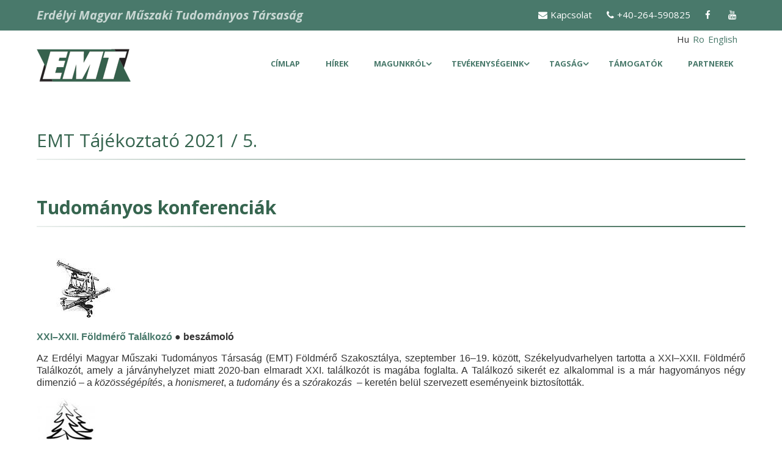

--- FILE ---
content_type: text/html; charset=UTF-8
request_url: https://www.emt.ro/node/4188
body_size: 10059
content:
<!DOCTYPE html>
<html lang="hu" dir="ltr" prefix="content: http://purl.org/rss/1.0/modules/content/  dc: http://purl.org/dc/terms/  foaf: http://xmlns.com/foaf/0.1/  og: http://ogp.me/ns#  rdfs: http://www.w3.org/2000/01/rdf-schema#  schema: http://schema.org/  sioc: http://rdfs.org/sioc/ns#  sioct: http://rdfs.org/sioc/types#  skos: http://www.w3.org/2004/02/skos/core#  xsd: http://www.w3.org/2001/XMLSchema# ">
  <head>
    <meta charset="utf-8" />
<script async src="https://www.googletagmanager.com/gtag/js?id=UA-3104081-9"></script>
<script>window.dataLayer = window.dataLayer || [];function gtag(){dataLayer.push(arguments)};gtag("js", new Date());gtag("set", "developer_id.dMDhkMT", true);gtag("config", "UA-3104081-9", {"groups":"default","anonymize_ip":true,"page_placeholder":"PLACEHOLDER_page_path","allow_ad_personalization_signals":false});</script>
<meta name="Generator" content="Drupal 10 (https://www.drupal.org)" />
<meta name="MobileOptimized" content="width" />
<meta name="HandheldFriendly" content="true" />
<meta name="viewport" content="width=device-width, initial-scale=1.0" />
<link rel="icon" href="https://emt.ro/sites/default/files/favicon-emt.png" type="image/png" />
<link rel="alternate" hreflang="hu" href="http://www.emt.ro/node/4188" />
<link rel="canonical" href="http://www.emt.ro/node/4188" />
<link rel="shortlink" href="http://www.emt.ro/node/4188" />

    <title>EMT Tájékoztató 2021 / 5. | Erdélyi Magyar Műszaki Tudományos Társaság</title>
    <link rel="stylesheet" media="all" href="/themes/contrib/stable/css/system/components/align.module.css?t31qwc" />
<link rel="stylesheet" media="all" href="/themes/contrib/stable/css/system/components/fieldgroup.module.css?t31qwc" />
<link rel="stylesheet" media="all" href="/themes/contrib/stable/css/system/components/container-inline.module.css?t31qwc" />
<link rel="stylesheet" media="all" href="/themes/contrib/stable/css/system/components/clearfix.module.css?t31qwc" />
<link rel="stylesheet" media="all" href="/themes/contrib/stable/css/system/components/details.module.css?t31qwc" />
<link rel="stylesheet" media="all" href="/themes/contrib/stable/css/system/components/hidden.module.css?t31qwc" />
<link rel="stylesheet" media="all" href="/themes/contrib/stable/css/system/components/item-list.module.css?t31qwc" />
<link rel="stylesheet" media="all" href="/themes/contrib/stable/css/system/components/js.module.css?t31qwc" />
<link rel="stylesheet" media="all" href="/themes/contrib/stable/css/system/components/nowrap.module.css?t31qwc" />
<link rel="stylesheet" media="all" href="/themes/contrib/stable/css/system/components/position-container.module.css?t31qwc" />
<link rel="stylesheet" media="all" href="/themes/contrib/stable/css/system/components/reset-appearance.module.css?t31qwc" />
<link rel="stylesheet" media="all" href="/themes/contrib/stable/css/system/components/resize.module.css?t31qwc" />
<link rel="stylesheet" media="all" href="/themes/contrib/stable/css/system/components/system-status-counter.css?t31qwc" />
<link rel="stylesheet" media="all" href="/themes/contrib/stable/css/system/components/system-status-report-counters.css?t31qwc" />
<link rel="stylesheet" media="all" href="/themes/contrib/stable/css/system/components/system-status-report-general-info.css?t31qwc" />
<link rel="stylesheet" media="all" href="/themes/contrib/stable/css/system/components/tablesort.module.css?t31qwc" />
<link rel="stylesheet" media="all" href="/libraries/mmenu/dist/mmenu.css?t31qwc" />
<link rel="stylesheet" media="all" href="/modules/contrib/responsive_menu/css/responsive_menu.css?t31qwc" />
<link rel="stylesheet" media="all" href="/themes/contrib/stable/css/core/assets/vendor/normalize-css/normalize.css?t31qwc" />
<link rel="stylesheet" media="all" href="/themes/contrib/stable/css/core/normalize-fixes.css?t31qwc" />
<link rel="stylesheet" media="all" href="/themes/contrib/classy/css/components/action-links.css?t31qwc" />
<link rel="stylesheet" media="all" href="/themes/contrib/classy/css/components/breadcrumb.css?t31qwc" />
<link rel="stylesheet" media="all" href="/themes/contrib/classy/css/components/button.css?t31qwc" />
<link rel="stylesheet" media="all" href="/themes/contrib/classy/css/components/collapse-processed.css?t31qwc" />
<link rel="stylesheet" media="all" href="/themes/contrib/classy/css/components/container-inline.css?t31qwc" />
<link rel="stylesheet" media="all" href="/themes/contrib/classy/css/components/details.css?t31qwc" />
<link rel="stylesheet" media="all" href="/themes/contrib/classy/css/components/exposed-filters.css?t31qwc" />
<link rel="stylesheet" media="all" href="/themes/contrib/classy/css/components/field.css?t31qwc" />
<link rel="stylesheet" media="all" href="/themes/contrib/classy/css/components/form.css?t31qwc" />
<link rel="stylesheet" media="all" href="/themes/contrib/classy/css/components/icons.css?t31qwc" />
<link rel="stylesheet" media="all" href="/themes/contrib/classy/css/components/inline-form.css?t31qwc" />
<link rel="stylesheet" media="all" href="/themes/contrib/classy/css/components/item-list.css?t31qwc" />
<link rel="stylesheet" media="all" href="/themes/contrib/classy/css/components/link.css?t31qwc" />
<link rel="stylesheet" media="all" href="/themes/contrib/classy/css/components/links.css?t31qwc" />
<link rel="stylesheet" media="all" href="/themes/contrib/classy/css/components/menu.css?t31qwc" />
<link rel="stylesheet" media="all" href="/themes/contrib/classy/css/components/more-link.css?t31qwc" />
<link rel="stylesheet" media="all" href="/themes/contrib/classy/css/components/pager.css?t31qwc" />
<link rel="stylesheet" media="all" href="/themes/contrib/classy/css/components/tabledrag.css?t31qwc" />
<link rel="stylesheet" media="all" href="/themes/contrib/classy/css/components/tableselect.css?t31qwc" />
<link rel="stylesheet" media="all" href="/themes/contrib/classy/css/components/tablesort.css?t31qwc" />
<link rel="stylesheet" media="all" href="/themes/contrib/classy/css/components/tabs.css?t31qwc" />
<link rel="stylesheet" media="all" href="/themes/contrib/classy/css/components/textarea.css?t31qwc" />
<link rel="stylesheet" media="all" href="/themes/contrib/classy/css/components/ui-dialog.css?t31qwc" />
<link rel="stylesheet" media="all" href="/themes/contrib/classy/css/components/messages.css?t31qwc" />
<link rel="stylesheet" media="all" href="/themes/contrib/classy/css/components/node.css?t31qwc" />
<link rel="stylesheet" media="all" href="/themes/emt/css/styles.css?t31qwc" />
<link rel="stylesheet" media="all" href="/sites/default/files/asset_injector/css/hs_multimedia-e0904cf3d4bf57a4752ad9d7bfb500c4.css?t31qwc" />
<link rel="stylesheet" media="all" href="/sites/default/files/asset_injector/css/msz_kulonszam-9182d6957f6bc8a5dda6540c937bf51e.css?t31qwc" />

    
  </head>
  <body class="path-node page-node-type-article">
        <a href="#main-content" class="visually-hidden focusable skip-link">
      Ugrás a tartalomra
    </a>
    
      <div class="dialog-off-canvas-main-canvas" data-off-canvas-main-canvas>
    <div class="layout-container ">
    <div class="region region-headline">
    <div class="regioncontent">
    	<div id="block-contactheadlinehu" class="block block-block-content block-block-contentf32745a1-38a2-4921-b88b-958c9186e399">
  
    
      
            <div class="clearfix text-formatted field field--name-body field--type-text-with-summary field--label-hidden field__item"><p><i class="fa fa fa-envelope"><a href="/oldal/elerhetoseg">Kapcsolat</a></i> <i class="fa fa fa-phone"><a href="tel:0040264590825">+40-264-590825</a></i> <a href="https://www.facebook.com/erdelyimagyartudomanyostarsasag/" target="_blank"><i class="fa fa-facebook"></i></a> <a href="https://www.youtube.com/channel/UC7IWymrzCKJXdevHkNBTngg" target="_blank"><i class="fa fa-youtube"></i></a></p>
</div>
      
  </div>
<div id="block-sitebranding" class="block block-system block-system-branding-block">
  
    
          <div class="site-name">
      <a href="/" rel="home">Erdélyi Magyar Műszaki Tudományos Társaság</a>
    </div>
    </div>
<div class="language-switcher-language-url block block-language block-language-blocklanguage-interface" id="block-nyelvvalaszto" role="navigation">
  
    
      <ul class="links"><li hreflang="hu" data-drupal-link-system-path="node/4188" class="hu is-active" aria-current="page"><a href="/node/4188" class="language-link is-active" hreflang="hu" data-drupal-link-system-path="node/4188" aria-current="page">Hu</a></li><li hreflang="ro" data-drupal-link-system-path="node/4188" class="ro"><a href="/ro/node/4188" class="language-link" hreflang="ro" data-drupal-link-system-path="node/4188">Ro</a></li><li hreflang="en" data-drupal-link-system-path="node/4188" class="en"><a href="/en/node/4188" class="language-link" hreflang="en" data-drupal-link-system-path="node/4188">English</a></li></ul>
  </div>

	</div>
  </div>

  <header role="banner">
      <div class="region region-header">
    <div class="regioncontent">
    	<div id="block-emt-branding" class="block block-system block-system-branding-block">
  
    
        <a href="/" rel="home" class="site-logo">
      <img src="/sites/default/files/logo-emt_2.png" alt="Címlap" />
    </a>
      </div>
<div id="block-responsivemenumobileicon" class="responsive-menu-toggle-wrapper responsive-menu-toggle block block-responsive-menu block-responsive-menu-toggle">
  
    
      <a id="toggle-icon" class="toggle responsive-menu-toggle-icon" title="Menu" href="#off-canvas">
  <span class="icon"></span><span class="label">Menü</span>
</a>
  </div>
<nav role="navigation" aria-labelledby="block-emt-main-menu-menu" id="block-emt-main-menu" class="block block-menu navigation menu--main">
            
  <h2 class="visually-hidden" id="block-emt-main-menu-menu">Fő navigáció</h2>
  

        
              <ul class="menu">
                    <li class="menu-item">
        <a href="/" data-drupal-link-system-path="&lt;front&gt;">Címlap</a>
              </li>
                <li class="menu-item">
        <a href="/hirek" data-drupal-link-system-path="hirek">Hírek</a>
              </li>
                <li class="menu-item menu-item--expanded">
        <span title="Magunkról">Magunkról</span>
                                <ul class="menu">
                    <li class="menu-item">
        <a href="/oldal/elnokseg-ugyvezetes" data-drupal-link-system-path="node/10">Elnökség - Ügyvezetés</a>
              </li>
                <li class="menu-item">
        <a href="/oldal/fiokszervezetek" data-drupal-link-system-path="node/8">Fiókszervezetek</a>
              </li>
                <li class="menu-item">
        <a href="/oldal/szakosztalyok" data-drupal-link-system-path="node/9">Szakosztályok</a>
              </li>
                <li class="menu-item">
        <a href="/oldal/elerhetoseg" data-drupal-link-system-path="node/54">Elérhetőség</a>
              </li>
                <li class="menu-item">
        <a href="/oldal/szervezeti-szabalyzat" data-drupal-link-system-path="node/7">Szervezeti szabályzat</a>
              </li>
        </ul>
  
              </li>
                <li class="menu-item menu-item--expanded">
        <span>Tevékenységeink</span>
                                <ul class="menu">
                    <li class="menu-item">
        <a href="/konferenciak" data-drupal-link-system-path="konferenciak">Konferenciák</a>
              </li>
                <li class="menu-item menu-item--expanded">
        <span>Oktatási tevékenység</span>
                                <ul class="menu">
                    <li class="menu-item">
        <a href="/diakversenyek" data-drupal-link-system-path="diakversenyek">Diákversenyek</a>
              </li>
                <li class="menu-item">
        <a href="/diaktaborok" data-drupal-link-system-path="diaktaborok">Diáktáborok</a>
              </li>
                <li class="menu-item">
        <a href="/firka-muhely" data-drupal-link-system-path="firka-muhely">FIRKA-műhely</a>
              </li>
                <li class="menu-item">
        <a href="/szakeloadasok" data-drupal-link-system-path="szakeloadasok">Szakelőadások</a>
              </li>
                <li class="menu-item">
        <a href="/felnottkepzes" data-drupal-link-system-path="felnottkepzes">Felnőttképzés</a>
              </li>
        </ul>
  
              </li>
                <li class="menu-item menu-item--expanded">
        <span>Kiadványok</span>
                                <ul class="menu">
                    <li class="menu-item menu-item--expanded">
        <a href="/kiadvanyok/perodikak" data-drupal-link-system-path="kiadvanyok/perodikak">Periodikák</a>
                                <ul class="menu">
                    <li class="menu-item">
        <a href="https://emt.ro/kiadvanyok/emt-tajekoztato/archivum">EMT Tájékoztató </a>
              </li>
                <li class="menu-item menu-item--collapsed">
        <a href="https://emt.ro/kiadvanyok/firka" title="Fizika InfoRmatika Kémia Alapok">FIRKA</a>
              </li>
                <li class="menu-item">
        <a href="https://emt.ro/vilaghirumagyartudosok" title="Világhírű magyar természettudósok élete és munkássága">FIRKA különszám</a>
              </li>
                <li class="menu-item">
        <a href="/firka-cikkarchivum" data-drupal-link-system-path="firka-cikkarchivum">Keresés a FIRKA archívumában</a>
              </li>
                <li class="menu-item">
        <a href="https://emt.ro/kiadvanyok/muszaki-szemle/archivum">Műszaki Szemle </a>
              </li>
                <li class="menu-item">
        <a href="https://emt.ro/kiadvanyok/historia-scientiarum/archivum">Historia Scientiarum</a>
              </li>
        </ul>
  
              </li>
                <li class="menu-item">
        <a href="/kiadvanyok/egyedikiadvanyok" data-drupal-link-system-path="kiadvanyok/egyedikiadvanyok">Egyedi kiadványok</a>
              </li>
                <li class="menu-item">
        <a href="/digitalizalt-kiadvanyok" data-drupal-link-system-path="digitalizalt-kiadvanyok">Digitalizáció</a>
              </li>
                <li class="menu-item">
        <a href="http://historiascientiarum.emt.ro/" title="Tudomány- és technikatörténeti kisfilmek">Historia Scientiarum Multimedia – Tudomány- és technikatörténeti kisfilmek</a>
              </li>
        </ul>
  
              </li>
                <li class="menu-item">
        <a href="https://drive.google.com/file/d/1VPGeQKGl_OCAdWAiK_Hr-jBEh6snXYyz/view?usp=sharing" title="Visszatekintés az EMT elmúlt 30 évére   (powerpoint bemutató)">Visszatekintés az EMT elmúlt 30 évére  </a>
              </li>
                <li class="menu-item">
        <a href="https://emt.ro/rendezvenynaptar/2026">Rendezvénynaptár</a>
              </li>
        </ul>
  
              </li>
                <li class="menu-item menu-item--expanded">
        <span>Tagság</span>
                                <ul class="menu">
                    <li class="menu-item">
        <a href="/form/belepesi-nyilatkozat-jogi-sz" data-drupal-link-system-path="webform/belepesi_nyilatkozat_jogi_sz">Jogi személyeknek</a>
              </li>
                <li class="menu-item">
        <a href="/form/belepesi-nyilatkozat" data-drupal-link-system-path="webform/belepesi_nyilatkozat">Magányszemélyeknek</a>
              </li>
        </ul>
  
              </li>
                <li class="menu-item">
        <a href="/tamogatok" data-drupal-link-system-path="tamogatok">Támogatók</a>
              </li>
                <li class="menu-item">
        <a href="/partnerek" data-drupal-link-system-path="partnerek">Partnerek</a>
              </li>
        </ul>
  


  </nav>

	</div>
  </div>

  </header>

  
  

  

    <div class="region region-highlighted">
    <div class="regioncontent">
    	<div data-drupal-messages-fallback class="hidden"></div>

	</div>
  </div>


  

  <main role="main">
    <a id="main-content" tabindex="-1"></a>
    	
	<div class="layout-content">
        <div class="region region-content">
    <div class="regioncontent">
    	<div id="block-emt-page-title" class="block block-core block-page-title-block">
  
    
      
  <h1 class="page-title"><span>
  EMT Tájékoztató 2021 / 5.
</span>
</h1>


  </div>

<article about="/node/4188" typeof="schema:Article" id="node-4188" class="node node--type-article node--promoted node--view-mode-full">

  
      <span property="schema:name" content="EMT Tájékoztató 2021 / 5." class="rdf-meta hidden"></span>
  <span property="schema:interactionCount" content="UserComments:0" class="rdf-meta hidden"></span>


  
  <div class="node__content">
    
            <div property="schema:text" class="clearfix text-formatted field field--name-body field--type-text-with-summary field--label-hidden field__item"><h1>​<strong>Tudományos konferenciák</strong></h1>

<p><span style="font-size:12.0pt"><span style="font-family:&quot;Arial&quot;,&quot;sans-serif&quot;"><span style="font-size:12.0pt"><span style="font-family:&quot;Arial&quot;,&quot;sans-serif&quot;"><img alt="fol" data-entity-type="file" data-entity-uuid="329f247c-66b5-4cc6-9306-24933e1dcb4d" src="/sites/default/files/inline-images/logo_geodezia2.jpg"></span></span></span></span></p>

<p style="margin-bottom:13px"><b><span lang="HU" style="font-size:12.0pt"><span style="font-family:&quot;Arial&quot;,&quot;sans-serif&quot;"><span style="color:black"><a href="https://emt.ro/oldal/xxi-xxii-foldmero-talalkozo">XXI–XXII. Földmérő Találkozó</a> </span></span></span></b><span style="font-size:10pt"><span style="font-family:&quot;Times New Roman&quot;,serif"><span lang="HU" style="font-size:12.0pt"><span style="font-family:&quot;Arial&quot;,sans-serif">●<b> beszámoló</b></span></span></span></span></p>

<p class="text-align-justify"><span style="font-size:10pt"><span style="font-family:&quot;Times New Roman&quot;,serif"><span lang="HU" style="font-size:12.0pt"><span style="font-family:&quot;Arial&quot;,sans-serif">Az Erdélyi Magyar Műszaki Tudományos Társaság (EMT) Földmérő Szakosztálya, szeptember 16–19. között, Székelyudvarhelyen tartotta a XXI–XXII. Földmérő Találkozót, amely a járványhelyzet miatt 2020-ban elmaradt XXI. találkozót is magába foglalta. A&nbsp;</span></span></span></span><span style="font-size:10pt"><span style="font-family:&quot;Times New Roman&quot;,serif"><span lang="HU" style="font-size:12.0pt"><span style="font-family:&quot;Arial&quot;,sans-serif">Találkozó sikerét ez alkalommal is a már hagyományos négy dimenzió – a <i>közösségépítés</i>, a <i>honismeret</i>, a <i>tudomány</i> és a <i>szórakozás</i> &nbsp;– keretén belül szervezett eseményeink biztosították. <b>&nbsp;</b></span></span></span></span></p>

<p style="margin-bottom:13px"><img alt="Erdészeti" data-entity-type="file" data-entity-uuid="60e7d0e3-caf0-4621-a9a2-698a4c907777" src="/sites/default/files/inline-images/erdeszeti_0.jpg"></p>

<p style="margin-bottom:13px"><span style="font-size:10pt"><span style="font-family:&quot;Times New Roman&quot;,serif"><b><span lang="RO" style="font-size:12.0pt"><span style="font-family:&quot;Arial&quot;,sans-serif"><a href="https://emt.ro/esemeny/erdeszeti-konferencia/meghirdetes/xx-erdeszeti-szakkonferencia-elmarad-0">XX. Erdészeti Szakkonferencia</a></span></span></b></span></span><strong>&nbsp;</strong>&nbsp;● <strong>elmarad!</strong></p>

<p><span style="font-size:10pt"><span style="font-family:&quot;Times New Roman&quot;,serif"><strong><span lang="HU" style="font-size:12.0pt"><span style="background:white"><span style="font-family:&quot;Arial&quot;,sans-serif"><span style="color:#333333"><span style="font-weight:normal">A XX. Erdészeti Szakkonferencia a Covid-19 vírusjárvány váratlan felerősödése miatt, az EMT Erdészeti Szakosztályának vezetőségi döntése értelmében&nbsp;<span style="font-variant-ligatures:normal; text-align:start"><span style="text-decoration-thickness:initial"><span style="text-decoration-style:initial"><span style="text-decoration-color:initial">az idén elmarad! A konferenciát, a lehetőségek függvényében, a jövő év tavaszán tervezik megtartani.</span></span></span></span></span></span></span></span></span></strong></span></span></p>

<p>&nbsp;</p>

<h1><strong>Diákrendezvények</strong></h1>

<p><strong><a href="https://emt.ro/esemeny/nemes-tihamer-nemzetkozi-informatikai-tanulmanyi-verseny/hirek/nemes-tihamer-informatikai-0">Nemes Tihamér Nemzetközi Informatikai Tanulmányi Verseny, 2021/2022-es tanév</a>&nbsp;</strong>&nbsp;● <strong>meghirdetés</strong></p>

<p>Az Erdélyi Magyar Műszaki Tudományos Társaság (EMT) és a Neumann János Számítógép-tudományi Társaság szervezésében a 2021–2022-es tanévben négy fordulóban kerül sor a Nemes Tihamér Nemzetközi Informatikai Tanulmányi Verseny lebonyolítására.</p>

<p>&nbsp;</p>

<p><a href="https://emt.ro/node/4159"><strong>FIRKA-műhely</strong></a>&nbsp;&nbsp;●&nbsp;<strong>meghirdetés</strong></p>

<p>Folytatódik az&nbsp; Erdélyi Magyar Műszaki Tudományos Társaság (EMT) új rendezvénysorozata.&nbsp;</p>

<ul>
	<li>2021. november 4., 18 órától –<i>&nbsp;A micro:bitek programozása –&nbsp;</i>II. rész,&nbsp;Dr. Kovács Lehel, a Sapientia, Erdélyi Magyar Tudományegyetem&nbsp;</li>
	<li>2021. november 18., 18 órától –&nbsp;<i>Tájékozódás a csillagos égbolton,&nbsp;</i>Dr. Szenkovits Ferenc, a &nbsp;BBTE Matematika és Informatika Kar</li>
	<li>2021. december 2., 18 órától –&nbsp;<i>Karácsonyi kémia</i>,&nbsp;Dr. Csavdári Alexandra, a BBTE Kémia és Vegyészmérnöki Kar</li>
</ul>

<p>Az online műhely a &nbsp;<strong><a href="http://meet.google.com/kfj-epzs-awd">meet.google.com/kfj-epzs-awd</a>&nbsp;</strong>linken érhető el.</p>

<p>&nbsp;</p>

<h1 class="Default"><strong>Kiadványok</strong></h1>

<p class="Default"><img alt="FIRKA" data-entity-type="file" data-entity-uuid="42909568-6898-4309-8aac-59bf996b8a96" src="/sites/default/files/inline-images/FIRKA%20bor%C3%ADt%C3%B3_1%20www%20szines%20k.jpg"></p>

<p class="Default"><a href="https://emt.ro/oldal/firka-uj-evfolyam-kezdeten"><strong>Új köntösben a FIRKA</strong></a></p>

<p class="Default text-align-justify"><span style="font-size:10pt"><span style="font-family:&quot;Times New Roman&quot;,serif"><span lang="HU" style="font-size:12.0pt"><span style="font-family:&quot;Arial&quot;,sans-serif">Februárban ünnepeltük a FIRKA megjelenésének 30. évfordulóját. Ekkor nemcsak a múltbéli megvalósításokra reflektáltunk, hanem előre tekintve, számos tartalmi és formai változtatást is célként tűztünk ki. Előbbiek a középiskolások természettudományos gondolkodásmódját hivatottak elősegíteni, utóbbiak pedig mindezt a tartalmat szórakoztató, de ugyanakkor a minőségi olvasás élményét is nyújtó keretek közt kínálják olvasóinknak. Az 1991 óta megjelenő természettudományos diáklapnak számos alkalommal változott a fedőlapja, belső kinézete, lábléce. Úgy éreztük, hogy ismét ideje egy picit változtatni a FIRKA több mint húsz éve megszokott kinézetén. A folyóirat 31. évfolyama modernebb arculattal, megújult borítóval, a hosszú szövegek monotoniáját megtörni hivatott vidám illusztrációkkal jelenik meg. Az új arculat Zilahi Nono munkája. Köszönjük Stan Johann, Víg Eleonóra, valamint több névtelen adományozó támogatását. Az új évfolyam első száma hamarosan elérhető lesz a FIRKA-terjesztőknél, valamint az EMT kolozsvári székházában. </span></span></span></span><span style="font-size:12.0pt"><span style="font-family:&quot;Arial&quot;,sans-serif">Az éves előfizetés 20 lej, de lehetőség van darabonkénti eladásra is 5 lej/db. áron. Terjesztőinket továbbra is támogatjuk a 10%-os terjesztői díjjal, amelyet 10 vagy több előfizetés esetén tudunk felajánlani. </span></span><br>
<span style="font-size:10pt"><span style="font-family:&quot;Times New Roman&quot;,serif"><span lang="HU" style="font-size:12.0pt"><span style="font-family:&quot;Arial&quot;,sans-serif">A régebbi lapszámok a honlapunkon elérhető folyóirati </span></span></span></span><span style="font-size:15px"><span style="color:#333333"><span style="line-height:1.3em"><span style="font-family:&quot;Open Sans&quot;, Arial, sans-serif"><span style="font-style:normal"><span style="font-variant-ligatures:normal"><span style="font-weight:400"><span style="white-space:normal"><span style="background-color:#ffffff"><span style="text-decoration-thickness:initial"><span style="text-decoration-style:initial"><span style="text-decoration-color:initial"><font face="Arial, sans-serif"><span style="font-size:12pt"><a href="https://emt.ro/kiadvanyok/firka/archivum" style="color:#49796b; text-decoration:none">archívumban</a></span></font></span></span></span></span></span></span></span></span></span></span></span></span><span style="font-size:10pt"><span style="font-family:&quot;Times New Roman&quot;,serif"><span lang="HU" style="font-size:12.0pt"><span style="font-family:&quot;Arial&quot;,sans-serif"><a href="https://emt.ro/kiadvanyok/firka/archivum">&nbsp;</a>találhatóak. </span></span></span></span></p>

<p class="Default">&nbsp;</p>

<p class="Default"><a href="https://emt.ro/node/4194"><strong>Megjelent a FIRKA 2021-2022 / 1. száma</strong></a></p>

<p class="western" lang="hu-HU" style="text-align:left" xml:lang="hu-HU"><span style="font-size:12.0pt"><span style="font-family:&quot;Arial&quot;,sans-serif"><strong><em>A tartalomból:</em></strong> Új évfolyam kezdetén</span></span><b><span lang="RO" style="font-size:12.0pt"><span style="font-family:&quot;Arial&quot;,sans-serif">; </span></span></b><span style="font-size:12.0pt"><span style="font-family:&quot;Arial&quot;,sans-serif"><strong>Ismerd meg!</strong><b>:</b><b> </b>A mikrobiológiai korrózió<b> ● </b>Egy okos melegház: micro:bitek és az időjárás – I. rész<b> ● </b>LEGO robotok – XXVII.<b> ● </b>2D félvezetők előállítása.<b> ● </b>A programozás alapjainak játékos tanítása Logo programozási nyelv segítségével<b> ● </b>Tények, érdekességek az informatika világából<b> ● </b><strong>Honlapajánló</strong> – https://www.holdcomputers.com/<b> ● </b>Vicces kémia</span></span><b><span lang="RO" style="font-size:12.0pt"><span style="font-family:&quot;Arial&quot;,sans-serif">; </span></span></b><span style="font-size:12.0pt"><span style="font-family:&quot;Arial&quot;,sans-serif"><strong>Katedra</strong><b>:</b><b> </b>Miért lettem fizikus? – <i>Dr. Libál András</i></span></span><b><span lang="RO" style="font-size:12.0pt"><span style="font-family:&quot;Arial&quot;,sans-serif">; </span></span></b><span style="font-size:12.0pt"><span style="font-family:&quot;Arial&quot;,sans-serif"><strong>Kísérlet, labor</strong><b>:</b><b> </b>Hullámtani tanulókísérletek okostelefon segítségével<b> ● </b>Színes folyadékoszlop különböző háztartási vegyszerekből<b> ● </b>A cukoroldatos kísérlethez kapcsolódó számítási feladat</span></span><b><span lang="RO" style="font-size:12.0pt"><span style="font-family:&quot;Arial&quot;,sans-serif">; </span></span></b><span style="font-size:12.0pt"><span style="font-family:&quot;Arial&quot;,sans-serif"><strong>Firkácska</strong><b>:</b><b> </b>Fizika: Alfa és omega fizikaverseny<b> ● </b>Kémia</span></span><b><span lang="RO" style="font-size:12.0pt"><span style="font-family:&quot;Arial&quot;,sans-serif">; </span></span></b><span style="font-size:12.0pt"><span style="font-family:&quot;Arial&quot;,sans-serif"><strong>Feladatmegoldók rovata</strong><b>:</b><b> </b>Kitűzött kémia feladatok<b> ● </b>Megoldott kémia feladatok<b> ● </b>Megoldott fizika feladatok</span></span><b><span lang="RO" style="font-size:12.0pt"><span style="font-family:&quot;Arial&quot;,sans-serif">; </span></span></b><span style="font-size:12.0pt"><span style="font-family:&quot;Arial&quot;,sans-serif"><strong>Híradó</strong><b>:</b><b> </b>Természettudományos hírek<b> ● </b>Számítástechnikai hírek</span></span><b><span lang="RO" style="font-size:12.0pt"><span style="font-family:&quot;Arial&quot;,sans-serif">; </span></span></b><span style="font-size:12.0pt"><span style="font-family:&quot;Arial&quot;,sans-serif"><strong>Vetélkedő</strong><b>:</b><b> </b>Keresztrejtvény.<b> ● </b>Kémiai rejtvény</span></span>.</p>

<p class="western" lang="hu-HU" style="text-align:left" xml:lang="hu-HU"><span style="font-size:15px"><span style="color:#333333"><span style="line-height:1.3em"><span style="font-family:&quot;Open Sans&quot;, Arial, sans-serif"><span style="font-style:normal"><span style="font-variant-ligatures:normal"><span style="font-weight:400"><span style="white-space:normal"><span style="background-color:#ffffff"><span style="text-decoration-thickness:initial"><span style="text-decoration-style:initial"><span style="text-decoration-color:initial"><em><font face="Arial, sans-serif"><span style="font-size:12pt">A kiadvánnyal kapcsolatosan érdeklődni lehet az EMT kolozsvári titkárságán a +40-264-590825 telefonszámon.</span></font></em></span></span></span></span></span></span></span></span></span></span></span></span></p>

<p class="western" lang="hu-HU" style="text-align:left" xml:lang="hu-HU"><span style="font-size:15px"><span style="color:#333333"><span style="line-height:1.3em"><span style="font-family:&quot;Open Sans&quot;, Arial, sans-serif"><span style="font-style:normal"><span style="font-variant-ligatures:normal"><span style="font-weight:400"><span style="white-space:normal"><span style="background-color:#ffffff"><span style="text-decoration-thickness:initial"><span style="text-decoration-style:initial"><span style="text-decoration-color:initial"><font face="Arial, sans-serif"><span style="font-size:12pt">A kiadvány&nbsp;<a href="https://emt.ro/kiadvanyok/firka/archivum" style="color:#49796b; text-decoration:none">archívuma</a>.</span></font></span></span></span></span></span></span></span></span></span></span></span></span></p>

<p>&nbsp;</p>

<h1><b>Hírek</b></h1>

<p><a href="https://emt.ro/oldal/dr-kollo-gabor-bme-epitomernoki-karanak-cimzetes-egyetemi-tanara"><strong>Dr. Köllő Gábor EMT elnök,&nbsp; a BME Építőmérnöki Karának címzetes egyetemi tanára</strong></a></p>

<p><em>Dr. Köllő Gábor </em>EMT elnök, a Kolozsvári Műszaki Egyetem Építőmérnöki Karának nyugalmazott professzor emeritusa kiemelkedő oktatási, kutatási, valamint a mérnöki összmagyarság összetartásáért kifejtett meghatározó tevékenysége, és a BME Építőmérnöki Karához fűződő szakmai kapcsolatok létrehozásáért, a Kar érdekében kifejtett tevékenységéért, címzetes egyetemi tanári címben részesült.</p>

<p>&nbsp;</p>

<p><a href="https://emt.ro/oldal/rimler-pal-dijban-reszesult-szakacs-sandor-okleveles-erdomernok"><strong>Rimler Pál díjban részesült Szakács Sándor okleveles erdőmérnök, az EMT Erdészeti Szakosztályának elnöke</strong></a></p>

<p>A magyarországi Magán Erdőtulajdonosok és Gazdálkodók Országos Szövetsége idei találkozóján,<em> </em><em>Rimler Pál</em> díjban részesült<i> Szakács Sándor</i> okleveles erdőmérnök, az EMT Erdészeti Szakosztályának elnöke.</p>

<h1><strong>Hírek a mérnöki- és természettudományok világából</strong></h1>

<p><a href="https://emt.ro/oldal/lovasz-laszlo-es-vizi-e-szilveszter-kapta-legmagasabb-allami-kituntetest-szent-istvan-rendet"><strong><span style="font-size:10pt"><span style="font-family:&quot;Times New Roman&quot;,serif"><span style="font-size:12.0pt"><span style="font-family:&quot;Arial&quot;,sans-serif">Lovász László és Vízi E. Szilveszter kapta idén a legmagasabb állami kitüntetést, a Szent István Rendet</span></span></span></span></strong></a></p>

<p>A Magyar Tudományos Akadémia két korábbi elnöke, <em>Lovász László</em> matematikus és <em>Vízi E. Szilveszter</em> kapta meg augusztus 20-án a Magyar Szent István-rendet, melyet Áder János köztársasági elnök adott át a Sándor-palotában. A Magyar Szent István Rend a legmagasabb állami kitüntetés, amely a Magyarország érdekében tett legkiemelkedőbb, különleges érdemek, kimagasló életművek, nemzetközi téren szerzett jelentős értékek elismerésére szolgál.&nbsp;</p>
</div>
      
  </div>

</article>

	</div>
  </div>

    </div>
    
  </main>

      <footer role="contentinfo">
        <div class="region region-footer">
    <div class="regioncontent">
    	<div id="block-erdelyimagyarmuszakitudomanyostarsasagfooter" class="block block-block-content block-block-content51dcb5bb-a8ad-4560-8a87-b8108a3e8316">
  
      <h2>Erdélyi Magyar Műszaki Tudományos Társaság</h2>
    
      
            <div class="clearfix text-formatted field field--name-body field--type-text-with-summary field--label-hidden field__item"><p>Az Erdélyi Magyar Műszaki Tudományos Társaság (EMT) a műszaki és természettudományokkal foglalkozó szakemberek önkéntes belépés által létrehozott szervezete. Társaságunk a hasonló érdeklődésű szervezeteivel együttműködve hozzájárul az ország műszaki-tudományos fejlődéséhez.</p>
</div>
      
  </div>
<div id="block-contactfooterhu" class="block block-block-content block-block-content75b1d3ed-ad79-4e10-841c-d8789c4768c4">
  
      <h2>Kapcsolat</h2>
    
      
            <div class="clearfix text-formatted field field--name-body field--type-text-with-summary field--label-hidden field__item"><ul class="contact">
  <li><p><i class="fa fa-map-marker"></i> <strong>Cím: </strong>400604 Cluj-Napoca/Kolozsvár, <br />B-dul 21 Decembrie 1989 nr. 116</p></li>
  <li><p><i class="fa fa-phone"></i> <strong>Tel./Fax:</strong> <a href="tel:+40-264-590825">+40-264-590825</a>, <a href="tel:+40-744-783237">+40-744-783237</a></p></li>
  <li><p><i class="fa fa-envelope"></i> <strong>Postacím:</strong> 400750 Cluj-Napoca, O.P. 1 C.P. 140., Románia</p></li>
  <li><p><i class="fa fa-at"></i> <strong>E-mail:</strong> <a href="mailto:emt@emt.ro">emt@emt.ro</a></p></li>
</ul>
</div>
      
  </div>
<div id="block-copyright" class="block block-block-content block-block-content964fb34e-fd4b-40c0-aeaf-772af44ff502">
  
    
      
            <div class="clearfix text-formatted field field--name-body field--type-text-with-summary field--label-hidden field__item"><p>Copyright © Erdélyi Magyar Műszaki Tudományos Társaság</p>
</div>
      
  </div>

	</div>
  </div>

    </footer>
  
</div>
  </div>

    <div class="off-canvas-wrapper"><div id="off-canvas">
              <ul>
                    <li class="menu-item--front-page menu-name--main">
        <a href="/" data-drupal-link-system-path="&lt;front&gt;">Címlap</a>
              </li>
                <li class="menu-item--viewsaktualis-esemeynekpage-2 menu-name--main">
        <a href="/hirek" data-drupal-link-system-path="hirek">Hírek</a>
              </li>
                <li class="menu-item--a46d477f-06f3-4eaf-a1a0-c379f793037c menu-name--main">
        <span title="Magunkról">Magunkról</span>
                                <ul>
                    <li class="menu-item--_514af08-7700-4354-8b43-475d2c44f06a menu-name--main">
        <a href="/oldal/elnokseg-ugyvezetes" data-drupal-link-system-path="node/10">Elnökség - Ügyvezetés</a>
              </li>
                <li class="menu-item--_6803f0f-d698-40cf-870c-e604a28ea563 menu-name--main">
        <a href="/oldal/fiokszervezetek" data-drupal-link-system-path="node/8">Fiókszervezetek</a>
              </li>
                <li class="menu-item--_69e0eed-60ba-4d83-9439-fb3ccdb23f2f menu-name--main">
        <a href="/oldal/szakosztalyok" data-drupal-link-system-path="node/9">Szakosztályok</a>
              </li>
                <li class="menu-item--_5a227ca-062c-4eaa-b3e5-91be12f9444c menu-name--main">
        <a href="/oldal/elerhetoseg" data-drupal-link-system-path="node/54">Elérhetőség</a>
              </li>
                <li class="menu-item--_2da44d3-8a2d-4cec-9380-70d3c18eac40 menu-name--main">
        <a href="/oldal/szervezeti-szabalyzat" data-drupal-link-system-path="node/7">Szervezeti szabályzat</a>
              </li>
        </ul>
  
              </li>
                <li class="menu-item--_2e4684f-f259-43c7-8d19-ebc4362a08d9 menu-name--main">
        <span>Tevékenységeink</span>
                                <ul>
                    <li class="menu-item--viewskonferenciakpage-1 menu-name--main">
        <a href="/konferenciak" data-drupal-link-system-path="konferenciak">Konferenciák</a>
              </li>
                <li class="menu-item--_d0e7318-3f85-4725-9022-8c7ce577bce3 menu-name--main">
        <span>Oktatási tevékenység</span>
                                <ul>
                    <li class="menu-item--viewskonferenciakpage-2 menu-name--main">
        <a href="/diakversenyek" data-drupal-link-system-path="diakversenyek">Diákversenyek</a>
              </li>
                <li class="menu-item--viewskonferenciakpage-3 menu-name--main">
        <a href="/diaktaborok" data-drupal-link-system-path="diaktaborok">Diáktáborok</a>
              </li>
                <li class="menu-item--_299599c-b352-4a16-aa6b-4a750a2d1e9d menu-name--main">
        <a href="/firka-muhely" data-drupal-link-system-path="firka-muhely">FIRKA-műhely</a>
              </li>
                <li class="menu-item--viewskonferenciakpage-4 menu-name--main">
        <a href="/szakeloadasok" data-drupal-link-system-path="szakeloadasok">Szakelőadások</a>
              </li>
                <li class="menu-item--viewskonferenciakpage-5 menu-name--main">
        <a href="/felnottkepzes" data-drupal-link-system-path="felnottkepzes">Felnőttképzés</a>
              </li>
        </ul>
  
              </li>
                <li class="menu-item--_2f4133b-de38-4bbb-bfe2-46e81541f2e9 menu-name--main">
        <span>Kiadványok</span>
                                <ul>
                    <li class="menu-item--viewskiadvanyokpage-1 menu-name--main">
        <a href="/kiadvanyok/perodikak" data-drupal-link-system-path="kiadvanyok/perodikak">Periodikák</a>
                                <ul>
                    <li class="menu-item--bbf0d905-31b5-4f68-a03b-a499ba197f03 menu-name--main">
        <a href="https://emt.ro/kiadvanyok/emt-tajekoztato/archivum">EMT Tájékoztató </a>
              </li>
                <li class="menu-item--_a65d8db-3a01-4212-a123-102fce09bb16 menu-name--main">
        <a href="https://emt.ro/kiadvanyok/firka" title="Fizika InfoRmatika Kémia Alapok">FIRKA</a>
                                <ul>
                    <li class="menu-item--_cd0930f-747b-424d-81a2-c2a901c1d269 menu-name--main">
        <a href="https://emt.ro/kiadvanyok/firka/archivum">FIRKA archívum</a>
              </li>
        </ul>
  
              </li>
                <li class="menu-item--b5d0101c-b5cd-4510-b23f-fbc23d29fb58 menu-name--main">
        <a href="https://emt.ro/vilaghirumagyartudosok" title="Világhírű magyar természettudósok élete és munkássága">FIRKA különszám</a>
              </li>
                <li class="menu-item--_a6c324f-3041-4ab8-95e4-f0db3e1563b8 menu-name--main">
        <a href="/firka-cikkarchivum" data-drupal-link-system-path="firka-cikkarchivum">Keresés a FIRKA archívumában</a>
              </li>
                <li class="menu-item--_121ecce-a53d-48f3-b57d-0fece9912dd2 menu-name--main">
        <a href="https://emt.ro/kiadvanyok/muszaki-szemle/archivum">Műszaki Szemle </a>
              </li>
                <li class="menu-item--ce4b7fe3-f8ef-463f-ae75-99e99bfc22a5 menu-name--main">
        <a href="https://emt.ro/kiadvanyok/historia-scientiarum/archivum">Historia Scientiarum</a>
              </li>
        </ul>
  
              </li>
                <li class="menu-item--viewskiadvanyokpage-2 menu-name--main">
        <a href="/kiadvanyok/egyedikiadvanyok" data-drupal-link-system-path="kiadvanyok/egyedikiadvanyok">Egyedi kiadványok</a>
              </li>
                <li class="menu-item--viewsdigitalizalt-kiadvanyokpage-1 menu-name--main">
        <a href="/digitalizalt-kiadvanyok" data-drupal-link-system-path="digitalizalt-kiadvanyok">Digitalizáció</a>
              </li>
                <li class="menu-item--e4c7bfcf-26cb-4507-b816-241539bd937f menu-name--main">
        <a href="http://historiascientiarum.emt.ro/" title="Tudomány- és technikatörténeti kisfilmek">Historia Scientiarum Multimedia – Tudomány- és technikatörténeti kisfilmek</a>
              </li>
        </ul>
  
              </li>
                <li class="menu-item--_e7aaf3b-707d-4305-b9cb-11eece75b4ea menu-name--main">
        <a href="https://drive.google.com/file/d/1VPGeQKGl_OCAdWAiK_Hr-jBEh6snXYyz/view?usp=sharing" title="Visszatekintés az EMT elmúlt 30 évére   (powerpoint bemutató)">Visszatekintés az EMT elmúlt 30 évére  </a>
              </li>
                <li class="menu-item--a2994746-d174-43e7-ad21-632fa8a16957 menu-name--main">
        <a href="https://emt.ro/rendezvenynaptar/2026">Rendezvénynaptár</a>
              </li>
        </ul>
  
              </li>
                <li class="menu-item--f93dfb66-46e9-486d-b699-d4e789eb9e29 menu-name--main">
        <span>Tagság</span>
                                <ul>
                    <li class="menu-item--e6f585db-341e-412c-ac74-af6daa8b7602 menu-name--main">
        <a href="/form/belepesi-nyilatkozat-jogi-sz" data-drupal-link-system-path="webform/belepesi_nyilatkozat_jogi_sz">Jogi személyeknek</a>
              </li>
                <li class="menu-item--_54f8a79-4bd8-48af-ad20-d9c2caad12ee menu-name--main">
        <a href="/form/belepesi-nyilatkozat" data-drupal-link-system-path="webform/belepesi_nyilatkozat">Magányszemélyeknek</a>
              </li>
        </ul>
  
              </li>
                <li class="menu-item--viewspartnerekpage-2 menu-name--main">
        <a href="/tamogatok" data-drupal-link-system-path="tamogatok">Támogatók</a>
              </li>
                <li class="menu-item--viewspartnerekpage-1 menu-name--main">
        <a href="/partnerek" data-drupal-link-system-path="partnerek">Partnerek</a>
              </li>
        </ul>
  

</div></div>
    <script type="application/json" data-drupal-selector="drupal-settings-json">{"path":{"baseUrl":"\/","pathPrefix":"","currentPath":"node\/4188","currentPathIsAdmin":false,"isFront":false,"currentLanguage":"hu"},"pluralDelimiter":"\u0003","suppressDeprecationErrors":true,"responsive_menu":{"position":"right","theme":"theme-light","pagedim":"pagedim","modifyViewport":true,"use_bootstrap":false,"breakpoint":"(min-width: 960px)","drag":false},"google_analytics":{"account":"UA-3104081-9","trackOutbound":true,"trackMailto":true,"trackTel":true,"trackDownload":true,"trackDownloadExtensions":"7z|aac|arc|arj|asf|asx|avi|bin|csv|doc(x|m)?|dot(x|m)?|exe|flv|gif|gz|gzip|hqx|jar|jpe?g|js|mp(2|3|4|e?g)|mov(ie)?|msi|msp|pdf|phps|png|ppt(x|m)?|pot(x|m)?|pps(x|m)?|ppam|sld(x|m)?|thmx|qtm?|ra(m|r)?|sea|sit|tar|tgz|torrent|txt|wav|wma|wmv|wpd|xls(x|m|b)?|xlt(x|m)|xlam|xml|z|zip","trackColorbox":true},"user":{"uid":0,"permissionsHash":"088ae8a3c084fcbb3c1a97f48b2a3814e2290d090adc442636378cff4e37974d"}}</script>
<script src="https://emt.ro/sites/default/files/js/js_rWOuhE7WYAYBL9SbsXQ5GoeUVM1BfQQGHn6YxaiJETI.js?scope=footer&amp;delta=0&amp;language=hu&amp;theme=emt&amp;include=eJxdyEEOhSAMBcALgRyJ9GMl1dIaXjXR0_-9yxkCOKrYzi18lh3LwFuPS90OoZWQeETp6j_SjHiUkcnWjDblDKTu3pUrGekT0lC-kSbjdIPcXAfbVT5emtsm_Q9zdTZF"></script>

  </body>
</html>
